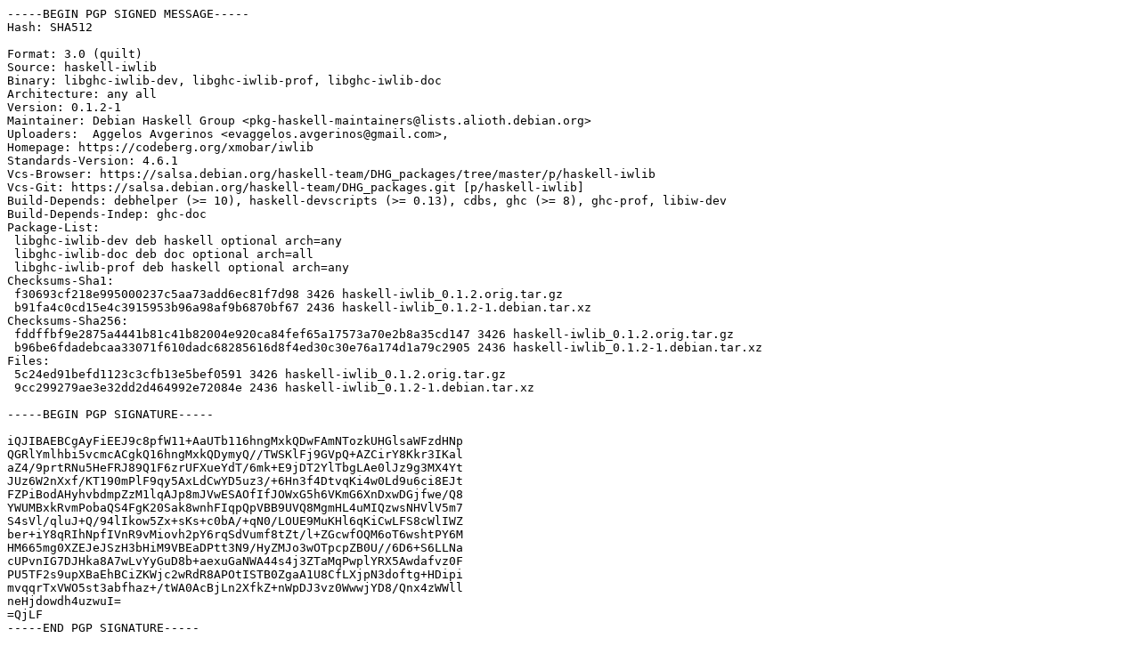

--- FILE ---
content_type: text/prs.lines.tag
request_url: http://ftp.ro.debian.org/debian/pool/main/h/haskell-iwlib/haskell-iwlib_0.1.2-1.dsc
body_size: 2289
content:
-----BEGIN PGP SIGNED MESSAGE-----
Hash: SHA512

Format: 3.0 (quilt)
Source: haskell-iwlib
Binary: libghc-iwlib-dev, libghc-iwlib-prof, libghc-iwlib-doc
Architecture: any all
Version: 0.1.2-1
Maintainer: Debian Haskell Group <pkg-haskell-maintainers@lists.alioth.debian.org>
Uploaders:  Aggelos Avgerinos <evaggelos.avgerinos@gmail.com>,
Homepage: https://codeberg.org/xmobar/iwlib
Standards-Version: 4.6.1
Vcs-Browser: https://salsa.debian.org/haskell-team/DHG_packages/tree/master/p/haskell-iwlib
Vcs-Git: https://salsa.debian.org/haskell-team/DHG_packages.git [p/haskell-iwlib]
Build-Depends: debhelper (>= 10), haskell-devscripts (>= 0.13), cdbs, ghc (>= 8), ghc-prof, libiw-dev
Build-Depends-Indep: ghc-doc
Package-List:
 libghc-iwlib-dev deb haskell optional arch=any
 libghc-iwlib-doc deb doc optional arch=all
 libghc-iwlib-prof deb haskell optional arch=any
Checksums-Sha1:
 f30693cf218e995000237c5aa73add6ec81f7d98 3426 haskell-iwlib_0.1.2.orig.tar.gz
 b91fa4c0cd15e4c3915953b96a98af9b6870bf67 2436 haskell-iwlib_0.1.2-1.debian.tar.xz
Checksums-Sha256:
 fddffbf9e2875a4441b81c41b82004e920ca84fef65a17573a70e2b8a35cd147 3426 haskell-iwlib_0.1.2.orig.tar.gz
 b96be6fdadebcaa33071f610dadc68285616d8f4ed30c30e76a174d1a79c2905 2436 haskell-iwlib_0.1.2-1.debian.tar.xz
Files:
 5c24ed91befd1123c3cfb13e5bef0591 3426 haskell-iwlib_0.1.2.orig.tar.gz
 9cc299279ae3e32dd2d464992e72084e 2436 haskell-iwlib_0.1.2-1.debian.tar.xz

-----BEGIN PGP SIGNATURE-----

iQJIBAEBCgAyFiEEJ9c8pfW11+AaUTb116hngMxkQDwFAmNTozkUHGlsaWFzdHNp
QGRlYmlhbi5vcmcACgkQ16hngMxkQDymyQ//TWSKlFj9GVpQ+AZCirY8Kkr3IKal
aZ4/9prtRNu5HeFRJ89Q1F6zrUFXueYdT/6mk+E9jDT2YlTbgLAe0lJz9g3MX4Yt
JUz6W2nXxf/KT190mPlF9qy5AxLdCwYD5uz3/+6Hn3f4DtvqKi4w0Ld9u6ci8EJt
FZPiBodAHyhvbdmpZzM1lqAJp8mJVwESAOfIfJOWxG5h6VKmG6XnDxwDGjfwe/Q8
YWUMBxkRvmPobaQS4FgK20Sak8wnhFIqpQpVBB9UVQ8MgmHL4uMIQzwsNHVlV5m7
S4sVl/qluJ+Q/94lIkow5Zx+sKs+c0bA/+qN0/LOUE9MuKHl6qKiCwLFS8cWlIWZ
ber+iY8qRIhNpfIVnR9vMiovh2pY6rqSdVumf8tZt/l+ZGcwfOQM6oT6wshtPY6M
HM665mg0XZEJeJSzH3bHiM9VBEaDPtt3N9/HyZMJo3wOTpcpZB0U//6D6+S6LLNa
cUPvnIG7DJHka8A7wLvYyGuD8b+aexuGaNWA44s4j3ZTaMqPwplYRX5Awdafvz0F
PU5TF2s9upXBaEhBCiZKWjc2wRdR8APOtISTB0ZgaA1U8CfLXjpN3doftg+HDipi
mvqqrTxVWO5st3abfhaz+/tWA0AcBjLn2XfkZ+nWpDJ3vz0WwwjYD8/Qnx4zWWll
neHjdowdh4uzwuI=
=QjLF
-----END PGP SIGNATURE-----
